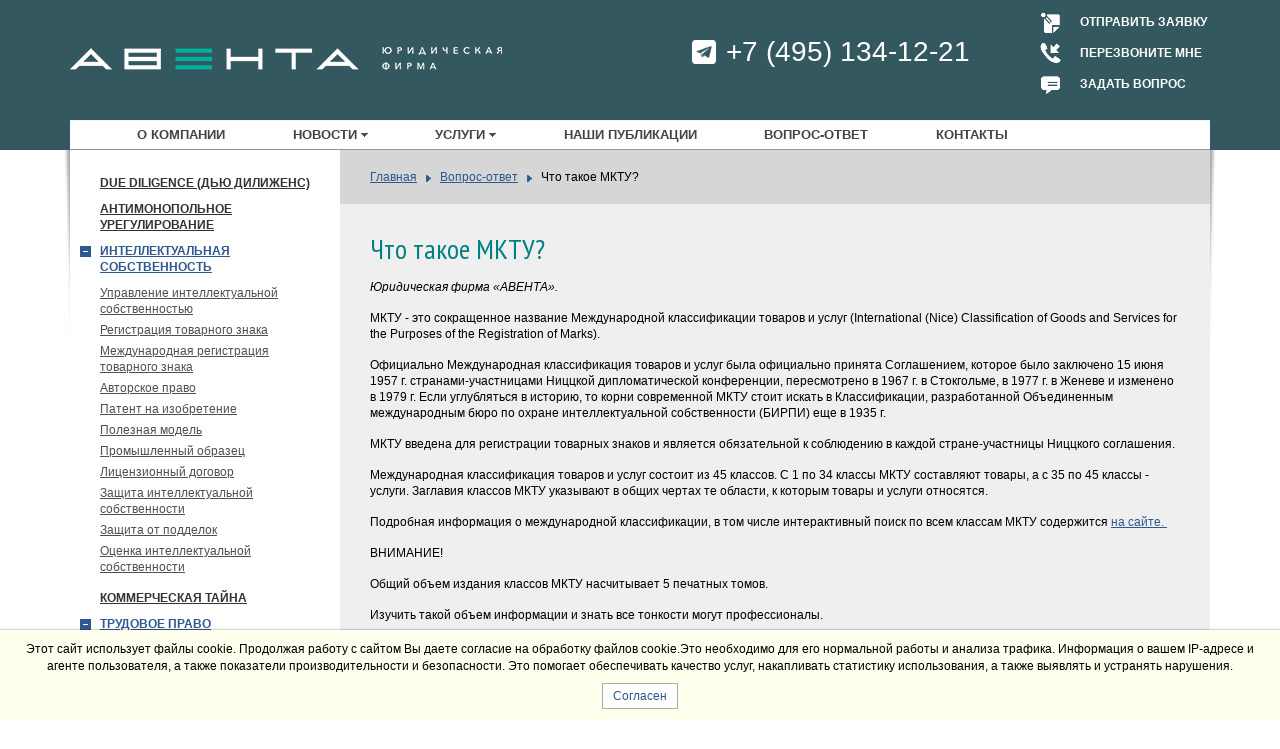

--- FILE ---
content_type: text/html; charset=utf-8
request_url: https://www.aventa.ru/q-n-a/2159-chto-takoe-mktu
body_size: 7482
content:

<!DOCTYPE HTML PUBLIC "-//W3C//DTD HTML 4.01//EN" "https://www.w3.org/TR/html4/strict.dtd">
<html xmlns="https://www.w3.org/1999/xhtml">
<!DOCTYPE html>
<html xmlns="https://www.w3.org/1999/xhtml" xml:lang="ru-ru" lang="ru-ru" dir="ltr" >
<head>
<!-- Google Tag Manager -->
<script>(function(w,d,s,l,i){w[l]=w[l]||[];w[l].push({'gtm.start':
new Date().getTime(),event:'gtm.js'});var f=d.getElementsByTagName(s)[0],
j=d.createElement(s),dl=l!='dataLayer'?'&l='+l:'';j.async=true;j.src=
'https://www.googletagmanager.com/gtm.js?id='+i+dl;f.parentNode.insertBefore(j,f);
})(window,document,'script','dataLayer','GTM-N2LK34');</script>
<!-- End Google Tag Manager -->

<meta http-equiv="Content-Security-Policy" content="upgrade-insecure-requests">
<meta property="og:url" content="https://www.aventa.ru">


		<base href="https://www.aventa.ru/q-n-a/2159-chto-takoe-mktu" />
	<meta http-equiv="content-type" content="text/html; charset=utf-8" />
	<meta name="author" content="Интеллектуальная собственность | июнь 2014" />
	<meta name="robots" content="max-snippet:-1, max-image-preview:large, max-video-preview:-1" />
	<meta name="description" content="Международной классификации товаров и услуг, заглавия классов МКТУ |  |  Юридическая фирма «Авента» — оказание юридических услуг и консультаций" />
	<meta name="generator" content="Joomla! - Open Source Content Management" />
	<title>Что такое МКТУ? Международная классификация товаров и услуг</title>
	<link href="/templates/aventa/favicon.ico" rel="shortcut icon" type="image/vnd.microsoft.icon" />
	<link href="/plugins/system/jce/css/content.css?aa754b1f19c7df490be4b958cf085e7c" rel="stylesheet" type="text/css" />
	<meta property="og:type" content="website" />
	<meta property="og:title" content="Что такое МКТУ? Международная классификация товаров и услуг" />
	<meta property="og:description" content="Международной классификации товаров и услуг, заглавия классов МКТУ |  |  Юридическая фирма «Авента» — оказание юридических услуг и консультаций" />
	<meta property="vk:image" content="/images/Logo_main.png" />
	<meta property="og:image" content="/images/Logo_main.png" />
	<!-- Start: Структурные данные гугла -->
            
<script type="application/ld+json">
{
    "@context": "https://schema.org",
    "@type": "BreadcrumbList",
    "itemListElement": [
        {
            "@type": "ListItem",
            "position": 1,
            "name": "Вопрос-ответ",
            "item": "https://www.aventa.ru/q-n-a"
        },
        {
            "@type": "ListItem",
            "position": 2,
            "name": "Что такое МКТУ?",
            "item": "https://www.aventa.ru/q-n-a/2159-chto-takoe-mktu"
        }
    ]
}
</script>
            <!-- End: Структурные данные гугла -->

		
		<meta content="initial-scale=1,user-scalable=no,maximum-scale=1,width=device-width" name="viewport">
		<link href='https://fonts.googleapis.com/css?family=PT+Sans+Narrow&subset=latin,cyrillic' rel='stylesheet' type='text/css'>
		<link rel="stylesheet" type="text/css" href="/templates/aventa/css/aventa.css?v=0.341768556609" media="all">
		<link rel="stylesheet" type="text/css" href="/templates/aventa/css/aventa_print.css" media="print">
		
		<script src="https://yandex.st/jquery/1.9.1/jquery.min.js" type="text/javascript"></script>
		<script src="/templates/aventa/js/jquery.cookie.js" type="text/javascript"></script> 
		<script src="/templates/aventa/js/aventa.js?v=0.1" type="text/javascript"></script>
		
		<script type="text/javascript" src="/templates/aventa/js/fancybox/jquery.mousewheel-3.0.6.pack.js"></script>
		<link rel="stylesheet" href="/templates/aventa/js/fancybox/jquery.fancybox.css?v=2.1.4" type="text/css" media="screen" />
		<script type="text/javascript" src="/templates/aventa/js/fancybox/jquery.fancybox.pack.js?v=2.1.4"></script>
		<link rel="stylesheet" type="text/css" href="/templates/aventa/js/fancybox/jquery.fancybox-thumbs.css">
		<script type='text/javascript' src="/templates/aventa/js/fancybox/jquery.fancybox-thumbs.js"></script>

		<script type="text/javascript">
		$(document).ready(function() {
						
				$('.open_feedback').fancybox({
						padding   : 5,
						autoSize  : false,
						autoResize  : false,
						width     : 646,
						height    : 680, //740
						maxWidth    : 646,
						maxHeight    : 680,
						fitToView    : false,
						scrolling : 'no',
						preload   : false
				}); 
				 
				$('.open_question').fancybox({
						padding   : 5,
						autoSize  : false,
						autoResize  : false,
						width     : 646,
						height    : 680, //740
						maxWidth    : 646,
						maxHeight    : 680,
						fitToView    : false,
						scrolling : 'no',
						preload   : false
				}); 
									
				$('.open_callback').fancybox({
						padding   : 5,
						autoSize  : false,
						autoResize  : false,
						width     : 646,
						height    : 488, //540
						maxWidth    : 646,
						maxHeight    : 488,
						fitToView    : false,
						scrolling : 'no',
						preload   : false
				}); 
									
				$('.open_subscribe').fancybox({
						padding   : 5,
						autoSize  : false,
						autoResize  : false,
						width     : 646,
						height    : 282, //350
						maxWidth    : 646,
						maxHeight    : 282,
						fitToView    : false,
						scrolling : 'no',
						preload   : false
				});
				
				/*$('a.fancybox_close').click(function(){
						$.fancybox.close(true);
						return false;
				});*/
				
				$(".fancybox-thumb, .openimg, .fancybox").fancybox({
						loop          :  false,
						prevEffect    : 'none',
						nextEffect    : 'none',
						scrolling     : 'no',
						helpers    : {
								title    : {
										type: 'outside'
								},
								thumbs    : {
										width    : 50,
										height    : 50
								}
						}
				});  
					 
		});
		</script>

<link rel="apple-touch-icon" sizes="180x180" href="/apple-touch-icon.png">
<link rel="icon" type="image/png" sizes="32x32" href="/favicon-32x32.png">
<link rel="icon" type="image/png" sizes="16x16" href="/favicon-16x16.png">
<link rel="manifest" href="/site.webmanifest">
<link rel="mask-icon" href="/safari-pinned-tab.svg" color="#5bbad5">
<meta name="msapplication-TileColor" content="#da532c">
<meta name="theme-color" content="#ffffff">
	<link href="https://www.aventa.ru/q-n-a/2159-chto-takoe-mktu" rel="canonical" />

	

	
</head>

<body>

<!-- Google Tag Manager (noscript) -->
<noscript><iframe src="https://www.googletagmanager.com/ns.html?id=GTM-N2LK34"
height="0" width="0" style="display:none;visibility:hidden"></iframe></noscript>
<!-- End Google Tag Manager (noscript) -->


	<div id="header"><div class="body_center"><div class="main_slider_left_cap"></div><div class="main_slider_right_cap"></div>
	
		<div id="header_logo">
			<a href="/">				<img src="/templates/aventa/images/Logo_horizontal_in.png" alt="Aventa" class="desktop" />
				<img src="/templates/aventa/images/Logo_main_in.png" alt="Aventa" class="mobile" />
			</a>		</div>
		<div id="header_logo_print"><img src="/templates/aventa/images/Logo_horizontal_in.png" alt="" /></div>
		
		
		<div id="header_menu">
			
<ul class="menu">
<li id="item-120"><a href="/about" >О компании</a></li><li class="sep"></li><li id="item-251" class="deeper parent"><a href="/news" >Новости</a><ul><li id="item-187"><a href="/news/news-company" >Новости компании</a></li><li class="sep"></li><li id="item-206"><a href="/news/archive-company" >Архив новостей компании</a></li><li class="sep"></li><li id="item-188"><a href="/news/news-law" >Новости права</a></li><li class="sep"></li><li id="item-216"><a href="/news/archive-law" >Архив новостей права</a></li></ul></li><li class="sep"></li><li id="item-288" class="deeper parent"><a href="/services" >Услуги</a><ul><li id="item-289">

<a href="#services" >Услуги (подменю)</a></li></ul></li><li class="sep"></li><li id="item-175"><a href="/publications" >Наши публикации</a></li><li class="sep"></li><li id="item-248" class="current active"><a href="/q-n-a" >Вопрос-ответ</a></li><li class="sep"></li><li id="item-127"><a href="/contacts.html" >Контакты</a></li></ul>
		<div class="clear"></div></div>
		
		<div id="header_social">
				<!--<a href="https://www.linkedin.com/company/3505242?trk=prof-exp-company-name" target="_blank"><img src="/templates/aventa/images/soc_linkedin.png" /></a>-->
		</div>
		
		<div id="header_feedback"> 
						<div class="feedback_item"><span id="header_feedback_claim"><a class="href_dashed open_feedback fancybox.iframe" href="/feedback/">Отправить заявку</a></span></div>
						<div class="feedback_item"><span id="header_feedback_call"><a class="href_dashed open_callback fancybox.iframe" href="/callback/">Перезвоните мне</a></span></div>
						<div class="feedback_item"><span id="header_feedback_online"><a class="href_dashed open_question fancybox.iframe"  href="/question/?src=1">Задать вопрос</a></span></div>
		</div>

		<div id="header_contacts_main"><span class="ya-phone"><!--<a href="tel:+74951341221"><span class="phone phone1">+7 495 134-12-21</span></a><br />--><a href="https://t.me/aventa_ru" target="_blank"><span class="phone phone2">+7 495 134-12-21</span></a></span></div>
	
		</div>
		</div>
		
		<div class="clear"></div>

		
	
	<div class="body_center" id="full_height">
	
		<div class="mobile-menu">
				<div class="hamburger">
						<span></span>
						<span></span>
						<span></span>
				</div>
				<p>Услуги</p>
		</div>
		<div id="sidebar_left">
				
				<div id="sidebar_menu">
												
<ul class="menu">
<li id="item-242"><a href="/due-diligence" >Due Diligence (Дью Дилиженс)</a></li><li class="sep"></li><li id="item-240"><a href="/antitrust-settlement" >Антимонопольное урегулирование</a></li><li class="sep"></li><li id="item-279" class="deeper parent"><a href="/intellectual-property" >Интеллектуальная собственность</a><ul><li id="item-321"><a href="/intellectual-property/intellectual-property" >Управление интеллектуальной собственностью</a></li><li class="sep"></li><li id="item-269"><a href="/intellectual-property/trademark-registration" >Регистрация товарного знака</a></li><li class="sep"></li><li id="item-281"><a href="/intellectual-property/international-trademark-registration" >Международная регистрация товарного знака</a></li><li class="sep"></li><li id="item-275"><a href="/intellectual-property/copyright" >Авторское право</a></li><li class="sep"></li><li id="item-265"><a href="/intellectual-property/patent-for-invention" >Патент на изобретение</a></li><li class="sep"></li><li id="item-267"><a href="/intellectual-property/utility-model" >Полезная модель</a></li><li class="sep"></li><li id="item-268"><a href="/intellectual-property/industrial-design" >Промышленный образец</a></li><li class="sep"></li><li id="item-308"><a href="/intellectual-property/litsenzionnyj-dogovor" >Лицензионный договор</a></li><li class="sep"></li><li id="item-276"><a href="/intellectual-property/intellectual-property-protection" >Защита интеллектуальной собственности</a></li><li class="sep"></li><li id="item-278"><a href="/intellectual-property/fakes-protection" >Защита от подделок</a></li><li class="sep"></li><li id="item-271"><a href="/intellectual-property/assessment-of-intellectual-property" >Оценка интеллектуальной собственности</a></li></ul></li><li class="sep"></li><li id="item-236"><a href="/kommercheskaya-tajna" >Коммерческая тайна</a></li><li class="sep"></li><li id="item-355" class="deeper parent"><a href="/trudovoe-pravo" >Трудовое право</a><ul><li id="item-247"><a href="/trudovoe-pravo/labor-law" >Консультации по трудовому праву</a></li><li class="sep"></li><li id="item-354"><a href="/trudovoe-pravo/kadrovyj-audit" >Кадровый аудит</a></li></ul></li><li class="sep"></li><li id="item-301" class="deeper parent"><a href="/kommercheskie-spory" >Разрешение споров</a><ul><li id="item-237"><a href="/kommercheskie-spory/commercial-litigation" >Представительство в Арбитражном суде</a></li><li class="sep"></li><li id="item-304"><a href="/kommercheskie-spory/vzyskanie-ubytkov-s-direktora" >Взыскание убытков с директора</a></li><li class="sep"></li><li id="item-318"><a href="/kommercheskie-spory/the-dispute-over-real-estate-and-renting" >Спор по недвижимости и аренде</a></li><li class="sep"></li><li id="item-319"><a href="/kommercheskie-spory/disputes-under-the-supply-agreement" >Споры, вытекающие из договоров поставки</a></li></ul></li><li class="sep"></li><li id="item-315"><a href="/real-estate-transactions-support" >Сделки с недвижимостью</a></li><li class="sep"></li><li id="item-239"><a href="/mergers-and-acquisitions" >Слияние и поглощение (М&amp;A)</a></li><li class="sep"></li><li id="item-313" class="deeper parent"><a href="/legal-services" >Юридическое обслуживание</a><ul><li id="item-314"><a href="/legal-services/legal-subscription-services" > Абонентское юридическое обслуживание</a></li><li id="item-316"><a href="/legal-services/maintenance-of-projects" >Сопровождение проектов</a></li></ul></li><li id="item-323"><a href="/bukhgalterskoe-obsluzhivanie" >Бухгалтерское обслуживание</a></li></ul>
				</div>
				
				<div id="sidebar_banners">
						
				</div>
				
		</div>
		
		<div id="content" class="content_full"><div id="content_wrap"><div class="content_left_cap"></div><div class="content_right_cap"></div>
				
				
<div id="breadcrumbs">
<a href="/" class="pathway">Главная</a><span class="breadcrumps_sep"> </span><a href="/q-n-a" class="pathway">Вопрос-ответ</a><span class="breadcrumps_sep"> </span><span>Что такое МКТУ?</span></div>
  
  
					
				


<div class="page">
	
			<h1>
															Что такое МКТУ?									</h1>
				    



	    
    
		
						    <div><p><em>Юридическая фирма «АВЕНТА».</em></p>
<p>МКТУ - это сокращенное название Международной классификации товаров и услуг (International (Nice) Classification of Goods and Services for the Purposes of the Registration of Marks).</p>
<p>Официально Международная классификация товаров и услуг была официально принята Соглашением, которое было заключено 15 июня 1957 г. странами-участницами Ниццкой дипломатической конференции, пересмотрено в 1967 г. в Стокгольме, в 1977 г. в Женеве и изменено в 1979 г. Если углубляться в историю, то корни современной МКТУ стоит искать в Классификации, разработанной Объединенным международным бюро по охране интеллектуальной собственности (БИРПИ) еще в 1935 г.</p>
<p>МКТУ введена для регистрации товарных знаков и является обязательной к соблюдению в каждой стране-участницы Ниццкого соглашения.</p>
<p>Международная классификация товаров и услуг состоит из 45 классов. С 1 по 34 классы МКТУ составляют товары, а с 35 по 45 классы - услуги. Заглавия классов МКТУ указывают в общих чертах те области, к которым товары и услуги относятся.&nbsp;</p>
<p>Подробная информация о международной классификации, в том числе интерактивный поиск по всем классам МКТУ содержится <a href="https://www.mktu.info/" rel="nofollow">на сайте.&nbsp;</a></p>
<p>ВНИМАНИЕ!</p>
<p>Общий объем издания классов МКТУ насчитывает 5 печатных томов.</p>
<p>Изучить такой объем информации и знать все тонкости могут профессионалы.</p>
<p>Ошибка в выборе МКТУ может привести к отсутствию защиты товарного знака в нужной области деятельности!</p>
<p>Доверяйте профессионалам!</p>
<p>Уже много лет юридическая фирма «АВЕНТА» успешно занимается <a href="/intellectual-property/trademark-registration" target="_blank">регистрацией товарных знаков</a>, включая <a href="/intellectual-property/international-trademark-registration" target="_blank">международную регистрацию</a> и защищает интересы своих клиентов <a href="/intellectual-property/intellectual-property-protection" target="_blank">в спорах по интеллектуальной собственности</a>.&nbsp;</p>
<p><em>Юридическая фирма «АВЕНТА». Июнь, 2014</em></p>
<div class="services_footer">
<div class="services_order">
<h2>Заказать услугу</h2>
<div id="insert_feedback">INSERT_FEEDBACK</div>
</div>
<div class="services_order_bg">&nbsp;</div>
</div></div>
	
								 </div>
    
    <div class="clear"></div>
    
        <div id="content_syslinks">
        <span class="content_syslinks_call"><a class="href_dashed open_callback fancybox.iframe" href="/callback/">Перезвоните мне</a></span>
        <span class="content_syslinks_sep">|</span>
        <span class="content_syslinks_consult"><a class="href_dashed open_question fancybox.iframe"  href="/question/">Задать вопрос</a></span>
        <span class="content_syslinks_sep">|</span>
        <span class="content_syslinks_mail"><a class="href_dashed open_feedback fancybox.iframe" href="/feedback/">Отправить заявку</a></span>
    </div>
 
    <div id="content_socbuttons">

        <div id="fb-root"></div>
        <script>(function(d, s, id) {
          var js, fjs = d.getElementsByTagName(s)[0];
          if (d.getElementById(id)) {return;}
          js = d.createElement(s); js.id = id;
          js.src = "//connect.facebook.net/ru_RU/all.js#xfbml=1&appId=109322122506229";
          fjs.parentNode.insertBefore(js, fjs);
        }(document, 'script', 'facebook-jssdk'));</script>
        <div class="fb-like" data-send="false" data-layout="button_count" data-width="250" data-show-faces="false" data-action="recommend" data-font="tahoma"></div>

        <!--<script type='text/javascript'>
            var addthis_config =
            {ui_hover_direction:0,
             ui_language:'ru'}
        </script>
        <div class="addthis_toolbox addthis_default_style">
            <a rel="nofollow" class="addthis_button_tweet"></a>
                    </div>-->
        <!--<script type="text/javascript" src="https://s7.addthis.com/js/250/addthis_widget.js#pubid=ra-4e5e653565a72d64"></script>-->

        <!-- Put this div tag to the place, where the Like block will be 
        <div id="vk_like" style="clear:none !important;"></div>
        <script type="text/javascript">
        VK.Widgets.Like("vk_like", {type: "button", height: 18});
        </script>-->

        <div class="clear"></div>
    
    </div> 

		
		</div></div>
		
				
	<div class="clear"></div></div>


<div id="footer"><div id="content_footer"></div>
	<div class="body_center"> 
		<div class="mobile-footer-menu">
				
<ul class="menu">
<li id="item-329"><a href="/o-kompanii" >О компании </a></li><li class="sep"></li><li id="item-330"><a href="/novosti-kompanii" >Новости компании</a></li><li class="sep"></li><li id="item-345"><a href="/novosti-prava" >Новости права</a></li><li class="sep"></li><li id="item-331"><a href="/nashi-publikatsii" >Наши публикации</a></li><li class="sep"></li><li id="item-332"><a href="/vopros-otvet" >Вопрос ответ</a></li><li class="sep"></li><li id="item-333"><a href="/kontakty" >Контакты</a></li></ul>
		</div>
		<div id="footer_logo"><a href="/"><img src="/templates/aventa/images/Logo_main_in.png" alt="" /></a></div>
		
		<div id="footer_copy">&copy; 1993&mdash;2026 Юридическая фирма «АВЕНТА» – <a href="/">юридические услуги</a> и консультации, судебная защита, корпоративное право, оценка, патентные услуги – все права защищены.<br /><a href="/privacy-policy" target="_blank">Политика конфиденциальности</a> | <a href="/soglasie" target="_blank">Согласие на обработку персональных данных</a>.</div>
		
				<div id="footer_site_about"><a href="/about-site/">О сайте</a>&nbsp;&nbsp;&nbsp;<a href="/partners/">Партнеры</a></div>
	
				

		
		
		<div id="footer_contacts">
				<div id="footer_contacts_phone"><!--<a href="tel:+74951341221"><span class="ya-phone">+7 495 134-12-21</span></a>--></div>
				<div id="footer_contacts_mail"><a href="mailto:aventa@aventa.ru">aventa@aventa.ru</a><br /><a href="https://www.aventa.ru/component/osmap?view=html&id=4">Карта сайта</a></div>
		</div>
		
		<div id="footer_social"><!--<noindex>
				<!--<a href="https://www.facebook.com/Aventa.ru" target="_blank"><img src="/templates/aventa/images/soc_facebook.png" /></a>
				<a href="https://twitter.com/Aventa_ru" target="_blank"><img src="/templates/aventa/images/soc_twitter.png" /></a>
				<a href="https://www.linkedin.com/company/3505242?trk=prof-exp-company-name" target="_blank"><img src="/templates/aventa/images/soc_linkedin.png" /></a>
				<a href="https://vk.com/aventa_ru" target="_blank"><img src="/templates/aventa/images/soc_vk.png" /></a>
				<a href="https://www.youtube.com/user/AVENTAru" target="_blank"><img src="/templates/aventa/images/soc_youtube.png" /></a> 
			</noindex>--></div>
					 
	</div>
</div>

				<div id="cookie-agreement" class="cookie-agreement">
						<div class="cookie-agreement-message">Этот сайт использует файлы cookie. Продолжая работу с сайтом Вы даете
								согласие на обработку файлов cookie.Это необходимо для его нормальной работы и анализа трафика. Информация о
								вашем IP-адресе и агенте пользователя, а также показатели производительности и безопасности. Это помогает
								обеспечивать качество услуг, накапливать статистику использования, а также выявлять и устранять нарушения.
						</div>
						<div id="btn-cookie-agreement-accept" class="cookie-agreement-accept">Согласен</div>
				</div>
				<script>
						document.getElementById('btn-cookie-agreement-accept').addEventListener('click', function () {
								document.getElementById('cookie-agreement').style.display = 'none';
								document.cookie = 'cookie_agreement=1; expires=Fri, 19 Jun 2120 20:47:11 UTC; path=/';
						});
				</script>
				
 
 
 	

<script src="/templates/aventa/js/jquery.mask.min.js"></script>
<script>
		$(function(){
				$('.phone').mask('+7 (000) 000-00-00');

				var pattern = /^[a-z0-9._-]+@[a-z0-9-]+\.[a-z]{2,6}$/i;
		var email = $('.email');
	
		$('form').submit(function(){
			if(email.val() != ''){
				if(email.val().search(pattern) == 0){
					$(this).parent().find('.error').text('');
				} else {
					$(this).parent().find('.error').text('Введите корректный E-mail!');
										return false;
				}
			}
				
		});
		})
</script>

</body>
</html>


--- FILE ---
content_type: text/css
request_url: https://www.aventa.ru/templates/aventa/css/aventa.css?v=0.341768556609
body_size: 9307
content:
* {
		margin: 0;
		padding: 0;
}

jdiv.label_39 {
		z-index: 999998;
}

.cookie-agreement {
		position: fixed;
		left: 0;
		right: 0;
		bottom: 0;
		background-color: #ffffed;
		padding: 11px 10px 10px 10px;
		z-index: 999999;
		box-shadow: 0 0 2px rgba(0, 0, 0, 0.5);
		text-align: center;
}

.cookie-agreement-accept {
		color: #305890;
		font-size: 12px;
		cursor: pointer;
		display: inline-block;
		margin: 8px 0 1px 0;
		background-color: #fff;
		padding: 5px 10px;
		border: solid 1px #aaa;
}

.cookie-agreement-message {
		font-size: 12px;
		display: block;
		margin: 0 auto;
		line-height: 17px;
}

html {
		height:100%; /* fix height to 100% for IE */
		max-height:100%; /* fix height for other browsers */
		padding:0; /*remove padding */
		margin:0; /* remove margins */
		border:0; /* remove borders */
		background:#fff; /*color background - only works in IE */
		/* hide overflow:hidden from IE5/Mac */
		/* \*/
		/*overflow:hidden; /*get rid of scroll bars in IE */
		/* */
}

img {
		border: 0;
}

body {
	 font-family:arial;
	 font-size:12px;
	 min-width:1200px;
}

div, ul, li, p, h1, h2, h3, a { 
		position: relative;
}

a {
	 color:inherit;
}

a:hover, a:visited:hover {
		text-decoration: none;
	 /*opacity:0.75*/
}

a:visited {
	 color:inherit;
}

.href_dashed {
	 border-bottom:1px dotted #305890;
	 text-decoration:none;
}

.href_dashed:hover {
	 text-decoration:none;
	 border-bottom:none;
}

h1 { 
		font-family: 'PT Sans Narrow', arial;
		font-size:28px;
		color:#008080;
		position:relative;
		font-style:normal;
		font-weight:normal;
		text-align:left;
		margin:30px 0 15px 0;
		line-height:30px !important;
}

.blog-featured h1 {
		color:#000;
}

.leading-0 h1 {
		margin-top:0 !important;
}

h1 span { 
		display:block;
		color:#555;
}

h2 {
		font-family: 'PT Sans Narrow', arial;
		font-size:22px;
		color:#222;
		position:relative;
		font-style:normal;
		font-weight:normal;
		text-align:left;
		margin:0 0 15px 0;
}

h1 + h1 {
		font-family: 'PT Sans Narrow', arial;
		font-size:22px;
		color:#222;
		position:relative;
		font-style:normal;
		font-weight:normal;
		text-align:left;
		margin:0 0 15px 0;
} 

h1 + h2 {
		margin-top: -15px !important; /* Смещаем заголовок 2 вверх */
} 

h3 {
	font-family: 'PT Sans Narrow', arial;
		position:relative;
		font-size:16px;
		font-style:normal;
		font-weight:bold;
		text-align:left;
		color: #000;
		margin:14px 0 10px 0;
}

h4 {
		position:relative;
		font-size:14px;
		font-style:normal;
		font-weight:bold;
		text-align:left;
		color:#333;
		margin:0 0 10px 0;
}

h6 {
		position:relative;
		font-size:14px;
		font-style:normal;
		font-weight:bold;
		text-align:left;
		color:#000;
		margin:0 0 10px 0;
}

#content h1, #content h2, #content p {
	 line-height:140%;
}

p {
	 margin:0 0 15px 0;
}

table, th, td {
		border-collapse:collapse;
		padding:0;
		margin:0;
}

th {
		font-weight:normal;
}

.clear {
	 clear:both;
}

ul {

}

hr {
		border:none;
		border-top:1px solid #969696;
		padding:0;
		margin:15px 0 15px 0;
		height:1px;
}

form {
		margin:0;
		padding:0;
}

input {
		font-family:arial;
		font-size:12px;
		/*padding:3px;*/
}

input[type='submit'] {
		padding:0 7px;
		font-family:arial;
}

textarea {
		padding:5px;  
}

select {

}

option {
		padding:0 0 0 3px;
}

table td {
		vertical-align:top;
}

.hidden {
		display:none;
}

.nomargin {
		margin:0 !important;
}
.nopadding {
		padding:0 !important;
}

#preload_images {
		display:none;
}

.corner {
		border-radius: 5px;
}

.corner_top {
		border-top-left-radius: 5px; 
		border-top-right-radius: 5px;
}

.corner_bottom {
		border-bottom-left-radius: 5px; 
		border-bottom-right-radius: 5px;
}

.align_left {
		text-align:left !important;
}
.align_center {
		text-align:center !important;
}
.align_right {
		text-align:right !important;
}

.body_center {
		margin:0 auto;
		width:1140px;
		text-align:left;
}

.narrow {
		font-family: 'PT Sans Narrow', arial;
}

/*------------------------ Пейджер ------------------------*/

.pager {
		border:1px solid red;
}


/*------------------------ Слайдер ------------------------*/

#slides {
		position:absolute;
		top:15px;
		left:4px;
		z-index:100;
}

#slider .slides_container {
		width:1140px;
		overflow:hidden;
		position:relative;
		display:none;
}

#slider .slides_container div.slides_item {
		width:1140px;
		height:275px;
		display:block;
}

#slider .slides_container a img {
		display:block;
}

#slider .next,#slides .prev {
		position:absolute;
		top:107px;
		left:-39px;
		width:24px;
		height:43px;
		display:block;
		z-index:101;
}

#slider .next {
		left:585px;
}


#slider .pagination {
		position:absolute;
		bottom:25px;
		left:40px;
		height:17px;
		background:none !important;
		z-index:1000;
}

#slider .pagination li {
		float:left;
		margin:0 10px 0 0;
		list-style:none;
}

#slider .pagination li a {
		display:block !important;
		width:11px;
		height:0;
		background:url(/templates/aventa/images/slider_bullets.png) no-repeat -11px 0;
		padding-top:11px;
		overflow:hidden;
}

#slider .pagination li.current a {
		background-position:0 0;
}

/*------------------------ Листалка страниц --------------------------*/

.pagination {
		background: #d6d6d6;
		padding:5px 30px;
		margin:0 -30px;
}

#pagination {
		color:#555;
		font-weight:bold;
		/*border:1px solid red;*/
}

.pagination_pages {
		float:left;
}

.pagination_pages span, .pagination_pages input {
		display:block;
		float:left;
		margin-top:3px;
}

.pagination_pages input {
		display:block;
		float:left;
		width:25px !important;
		height:18px;
		text-align:center;
		background: #efefef;
		border:1px solid #c3c3c3;
		border-radius:3px;
		font-weight:bold;
		color:#555;
		margin:0 5px;
}

.pagination_nav {
		float:left;
		width:49px;
		height:18px;
		background: #efefef;
		border:1px solid #c3c3c3;
		border-radius:3px;
		margin:0 0 0 5px;
}

.pagination_nav a {
		text-decoration: none;
		font-weight:bold;
}

.pagination_nav .pagenav a {
		display:block;
		background: transparent no-repeat center 0;
		width:20px;
		height:12px;
}

.pagination_nav .pagenav_prev, .pagination_nav .pagenav_prev_act {
		position:absolute;
		top:3px;
		left:2px;
}
.pagination_nav .pagenav_prev {
		background-image: url(/templates/aventa/images/pagenav_prev.png) !important;
}
.pagination_nav .pagenav_prev_act {
		background-image: url(/templates/aventa/images/pagenav_prev_act.png) !important;
}

.pagination_nav .pagenav_next, .pagination_nav .pagenav_next_act {
		position:absolute;
		top:3px;
		right:2px;
}
.pagination_nav .pagenav_next {
		background-image: url(/templates/aventa/images/pagenav_next.png) !important;
}
.pagination_nav .pagenav_next_act {
		background-image: url(/templates/aventa/images/pagenav_next_act.png) !important;
}

.pagination_nav .pagenav_sep {
		position:absolute;
		top:1px;
		left:24px;
		display:block;
		border-left:1px solid #bcbcbc;
		width:1px;
		height:16px;
}



/*------------------------ Формы обратной связи --------------------------*/

#feedback_form_header {
		background:url(/templates/aventa/images/feedback_header_bg.png) repeat-x 0 0;
		height:61px;
		width:600px;
}

#feedback_form_logo {
		position:absolute;
		top:16px;
		right:20px;
		width:144px;
		height:33px;
		background:url(/templates/aventa/images/feedback_logo.png) no-repeat 0 0;
}

#feedback_form_title {
		font-size:30px;
		font-family: 'PT Sans Narrow', arial;
		color:#fff;
		padding:14px 0 0 20px;
}

#feedback_form_content {
		max-width:606px;
		padding: 20px 20px 0 !important;
		background:  no-repeat right -1px;
}

.feedback_form_bg_claim {
		background-image:url(/templates/aventa/images/feedback_claim_bg.png) !important;
}
.feedback_form_bg_subscribe {
		background-image:url(/templates/aventa/images/feedback_subscribe_bg.png) !important;
}
.feedback_form_bg_callback {
		background-image:url(/templates/aventa/images/feedback_callback_bg.png) !important;
}

#feedback_form table {
	 width:100%;
}

#feedback_form input[type=text], #feedback_form input.text {
	 width:412px;
	 padding:3px 7px;
	 background: #f0f0f0;
	 border:1px solid #c3c3c3;
	 border-radius:5px;
}

#feedback_form textarea {
	 width:414px;
	 height:80px;
	 padding:3px 7px;
	 background: #f0f0f0;
	 border:1px solid #c3c3c3;
	 border-radius:5px;
}

#feedback_form input[type=submit], #feedback_form input.submit {
	 margin:15px 0 0 0;
	 padding:5px 10px;
	 background: #008080;
	 border:1px solid #0a6767;
	 border-radius:5px;
	 text-transform: uppercase;
	 color:#fff;
	 font-weight:bold;
}

#feedback_form .form_row {
	 display:block;
	 width:100%;
	 margin:0 0 15px 0;
}

#feedback_form .form_row_phone, #feedback_form .form_row_email {
	 display:block;
	 float:left;
}

#feedback_form .form_row_phone {
	 width:195px;
}

#feedback_form .form_row_phone input {
	 width:159px !important;
}

#feedback_form .form_row_email {
	 width:233px;
}

#feedback_form .form_row_email input {
	 width:219px !important;
}

#feedback_form span {
	 display:block;
	 font-size:11px;
	 color:#666;
}

#feedback_form label {
	 display:block;
	 font-weight:bold;
	 margin:0 0 5px 0;
}

#feedback_form label.error_msg, #feedback_form span.error_msg {
		color:#d33e10 !important;
		cursor:help;
}
#feedback_form input.error_msg, #feedback_form textarea.error_msg {
		border:1px solid #d33e10 !important;
}

#feedback_form_content #ok_msg {
	 font-size:14px;
	 line-height:150%;
	 margin:20px 0 150px 0 !important;
}

#feedback_form table, #feedback_form tr, #feedback_form td {
		padding:0;
		margin:0;
		vertical-align: top;
}

#feedback_form .req {
		color:red;
		margin:0 0 0 5px;
		font-size:12px;
}

.feedback_req_info {
		float:left;
		margin:21px 0 0 50px;
		font-style:italic;
}

.feedback_req_info .req {
		display:inline !important;
}

.feedback_submit {
		float:left;
}

#captcha-wrap .captcha-box {
		height:50px;
}
 
#captcha-wrap .text-box, #captcha-wrap .captcha-action{
		float:left;
} 

#captcha-wrap .captcha-action{
		margin:19px 0 0 8px;
		cursor:pointer;
} 

#captcha-wrap .text-box{
		margin: 0 0 20px 0;
}  

#captcha-wrap .text-box input {
		width:170px !important;
} 
 
#captcha-wrap  img#captcha-refresh{
		margin-top:0;
		cursor:pointer;
}

/*------------------------ Основные стили --------------------------*/


#header {
/*    background:url(/templates/aventa/images/header_bg.png) #025f52 repeat-x 0 0;*/
/*    background: #0d6275; */
		background: #33585f;
}

#header .body_center {
		height:150px;
		padding-right:0px;

}

#header_logo {
		position:absolute;
/*    top:30px;*/
		top: 47px;
		left:0;
}

#header_logo_print {
		position:absolute;
		top:30px;
		left:0;
		display:none;
}

#header_lang {
		position:absolute;
		top:0;
		right:240px;
		z-index:1000;
}

#header_lang ul {
		list-style:none;
}

#header_lang li {
		float:left;
		padding:10px 5px 5px 5px;
		color:#fff;
		font-weight:bold;
}

#header_lang li.curr {
		background: #969696;
		font-weight:bold;
}

#header_lang li.curr a {
		text-decoration:none;
		cursor:default;
}

#header_top a:hover {
		color:#fff;
		opacity:1 !important;
}

#header_top li a {
		display:block;
}

#header_contacts_main {
		margin:36px 240px 0 0;
		float:right;
		font-size:28px;
		color:#fff;
}

#header_social {
		position:absolute;
		top:9px;
		right:326px;
		-webkit-filter: grayscale(100%);
		-moz-filter: grayscale(100%);
		-ms-filter: grayscale(100%);
		-o-filter: grayscale(100%);
		filter: grayscale(100%);
		filter: gray; /* IE 6-9 */
}

#header_social img {
		height:18px;
		margin-left:4px;
}

#header_feedback {
		position:absolute;
		top:8px;
		right:0;
		width:170px;
}

#header_feedback .feedback_item {
		margin:0 0 3px 0;
		font-weight:bold;
}

#header_feedback .feedback_item span {
		display:block;
}

#header_feedback .feedback_item a {    
		display:block;
		color:#fff;
		border-bottom:none;
		text-transform: uppercase;
		padding:7px 0 7px 40px;
}

#header_feedback #header_feedback_claim a {
		background:url(/templates/aventa/images/header_feedback_icons.png) no-repeat 0 4px;
}

#header_feedback #header_feedback_call a {
		background:url(/templates/aventa/images/header_feedback_icons.png) no-repeat 0 -29px;
}

#header_feedback #header_feedback_online a {
		background:url(/templates/aventa/images/header_feedback_icons.png) no-repeat 0 -61px;
}


/*--HEADER MENU--*/

#header_menu {
		position:absolute;
		bottom:0;
		left:0;
		width:100%;
		color:#444;
		margin:0 0 0 0;
		z-index: 5000 !important;
		background:#fff;
		background:url(/templates/aventa/images/header_menu_bg.png) #fff repeat-x 0 bottom;
}

#header_menu > ul {  
		list-style:none;
		float:left;
		/*margin:0 30px;*/
}

#header_menu > ul > li {
		float:left;
		height:30px;
		position:relative;
}

#header_menu > ul > li:last-child {
		margin-right:0 !important;
}

#header_menu > ul > li > a {
		display:block;
		padding-top:7px;
		font-size:13px;
		font-weight:bold;
		/*margin:0 25px;*/
		text-decoration:none;     
		text-transform: uppercase;
}

#header_menu > ul > li.sep {
		display:none;
		/*background:url(/templates/aventa/images/new/h_menu_sep.png) no-repeat 0 0;
		width:1px;
		height:30px;
		padding:0 !important;
		margin:0 !important;*/
}

#header_menu > li.curr, #header_menu > li.hover {
		color:#fff;
		/*background:url(/templates/aventa/images/menu_curr_bg.png) #969696 no-repeat center bottom;*/
		background:#969696;
}

#header_menu li#item-123 > a, #header_menu li#item-126 > a, #header_menu li#item-251 > a, #header_menu li#item-288 > a { /*Иконка выпадающего меню*/
		background:url(/templates/aventa/images/menu_dropdown_icon.png) no-repeat right 13px;
		padding-right:11px;
}

#header_menu li#item-206, #header_menu li#item-216 { 
		display:none;
}

/*---MENU LEVEL 2---*/
#header_menu > ul > li > ul {
		position: absolute;
		left:0;
		top:29px;
		padding:8px 0 10px 0;
		margin:0 !important;
		border:1px solid #969696;
		background: #fff;
		z-index: 5000 !important;
		display: none;
}
#header_menu > ul > li > ul > li {
		display: block;
		white-space: nowrap;
		margin:0 !important;
		float:none;
}
#header_menu > ul > li > ul > li:hover {
		background:none !important;
}
#header_menu > ul > li > ul > li.sep {
		display:none;
}
#header_menu > ul > li > ul > li > a {
		display: block;
		margin:0 !important;
		padding: 8px 16px 8px 0 !important;
		color: #333;
		font-weight: bold;
		text-decoration: none;
		text-transform: none !important;
		/*font-size:14px;*/
}
#header_menu > ul > li > ul > li:hover > a {
		color: #333 !important;
}
#header_menu > ul > li > ul > li a:hover {
		color: #333;
		text-decoration: underline;
}

/*---MENU LEVEL 3---*/
#header_menu > ul > li > ul > li > ul {
		padding:0 0 10px 0;
		margin:0 0 0 -10px;
		position:relative !important;
		float:none !important;
}
#header_menu > ul > li > ul > li > ul > li {
		display: inline-block;
		white-space: nowrap;
		margin:0 !important;
		padding:0 !important;
}
#header_menu > ul > li > ul > li > ul > li > a {
		display: block;
		margin:0 !important;
		padding: 0 0 0 0 !important;
		color: #666 !important;
		text-decoration: none;
		text-transform: none !important;
}


/*---Копирование меню услуг---*/

#header_menu li#item-288 > ul { 

}
#header_menu li#item-288 > ul > li > a { 
		/*text-transform: uppercase !important;*/
}

#header_menu li#item-288 > ul a { 
		color:#000 !important;
}

/*---Sub Menu "Services"---*/
#header_menu li#item-288 ul {
		width: 300px;
}

#header_menu li#item-288 ul li {
		padding: 0 30px;
		display: block !important;
		white-space: normal !important;
		position: relative !important;
}

#header_menu > ul > li#item-288 > ul > li a:hover  {
		text-decoration: none;
}

#header_menu li#item-288 ul ul {
		display: none;
		padding: 15px 0;
		margin: 0 !important;
		width: 300px;
		border:1px solid #969696;
		background: #fff;
		position: absolute !important;
		top: 0;
		left: 300px;
}

#header_menu li#item-288 ul li:hover {
		background: #E3E8E8 !important;
}

#header_menu li#item-288 ul li:hover ul {
		display: block;
}

#header_menu li#item-288 ul ul li {
		padding: 0 20px !important;
}

#header_menu li#item-288 ul ul li a {
		padding: 8px 16px 8px 0 !important;
		white-space: normal !important;
}

#header_menu li#item-288 a.parent {
		background: url(../images/menu_dropdown_icon_2.png) no-repeat 100% 50%;
}

/*#header_menu li#item-288 {
		position: static;
}

#header_menu li#item-288 ul {
		display: block;
		width: 100%;
}
#header_menu li#item-288 ul ul {
		width: auto !important;
		margin-left: 0 !important;
}
#header_menu li#item-288 ul li {
		display: inline-block !important;
		margin: 0 !important;
		width: 25%;
		white-space: normal !important;
		vertical-align: top;
}

#header_menu li#item-288 ul li a {
		margin: 0 20px !important;
}

#header_menu li#item-288 ul li li {
		display: block !important;
		margin-bottom: 5px !important;
		padding: 0 10px !important;
		width: auto;
		white-space: normal !important;
}*/

#main_slider .body_center {
		border-bottom:1px solid #999;
}

.main_slider_left_cap {
		position:absolute;
		top:150px;
		left:-9px;
		width:9px;
		height:212px;
		background:url(/templates/aventa/images/header_left_bg.png) no-repeat 0 0;
}

.main_slider_right_cap {
		position:absolute;
		top:150px;
		right:-9px;
		width:9px;
		height:212px;
		background:url(/templates/aventa/images/header_right_bg.png) no-repeat 0 0;
}

#main_banners {
		margin:30px 0 65px 0;
}

.main_banners_item {
		margin:0 0 30px 0;
}

.main_banners_item_img {
		margin:0 0 5px 0;
}

.main_banners_item_text {
		background:url(/templates/aventa/images/title_bg_1.png) #969696 repeat-y 0 0;
		padding:5px 5px 5px 20px;
		color:#fff;
}

.main_banners_item_text a {
		 text-decoration: none;
}

li.dropdown {
		margin:0 0 5px -20px;
		list-style:none;
		background:none;
		padding-left:0;
		background: none !important;
}

li.dropdown > a {
		display:block;
		background:url(/templates/aventa/images/list_close_icon.png) no-repeat 0 3px;
		padding-left:20px;
		font-weight:bold;
}

li.dropdown > a.list_dropdown_close {
		background-image:url(/templates/aventa/images/list_open_icon.png) !important;
}

li.dropdown > ul {
		margin-left:20px !important;
		/*display:none;*/
} 

li.dropdown > ul li {
		background-image: url(/templates/aventa/images/bullet_1.png) !important;
		margin-left:0px !important;
		/*display:none;*/
} 

/*-------------------------- SIDEBAR MENU -----------------------------*/

#sidebar_menu ul {
		list-style: none;
}

#sidebar_menu > ul > li {
		margin:0 0 10px 0;
		padding:0 0 0 20px;
		/*background:url(/templates/aventa/images/bullet_1.png) no-repeat 0 5px;*/
		line-height:16px;
}

#sidebar_menu ul > li > a {
		font-weight:bold;
		text-transform: uppercase;
		padding:0 0 0 0 !important;
		/*color:#305890;*/
		color:#333;
		display:block !important;
}

#sidebar_menu ul > li > a.list_dropdown_close {
		/*color:#305890;*/
} 

#sidebar_menu ul > li.deeper {
		margin:0;
		padding:0;
		background: none;
}

#sidebar_menu ul > li.deeper > a {
		display:block;
		background:url(/templates/aventa/images/list_close_icon.png) no-repeat 0 3px;
		padding-left:20px !important;
		font-weight:bold;
		text-transform: uppercase;
		text-decoration: underline;
		color:#305890;
		cursor:pointer;
}

#sidebar_menu ul > li.deeper > a.list_dropdown_close {
		color:#333;
		background-image:url(/templates/aventa/images/list_open_icon.png) !important;
}

#sidebar_menu ul > li > ul {
		margin:10px 0 15px 20px;
}

#sidebar_menu ul > li > ul > li {
		margin:0 0 5px 0;
}

#sidebar_menu ul > li > ul > li > a {
		font-weight:normal !important;
		text-transform: none !important;
		padding:0 0 0 0 !important;
		color:#505050 !important;
}

/*#sidebar_menu a.dropdown_icon {
		display:block;
		position:absolute;
		left:0;
		top:0;
		width:16px;
		height:16px;
		border:1px solid red;
}*/



/*-------------------------- FOOTER -----------------------------*/

#content_footer {
		position:absolute;
		top:-165px;
		left:0;
		background:url(/templates/aventa/images/content_footer_bg.png) no-repeat center bottom;
		width:100%;
		height:165px;
		z-index:10;
}

#footer {
		background:url(/templates/aventa/images/footer_bg.png) #bcbcbc repeat-x 0 0;
		height:130px;
		color:#505050;
}

#footer a {
		color:#305890;
}

#footer_logo {
		position: absolute;
		top:33px;
		left:0;
}

#footer_site_about {
		position: absolute;
		top:40px;
		left:270px;
}

#footer_contacts {
		position: absolute;
		top:60px;
		right:435px;
		width:280px;
}

#footer_contacts_phone {
		position: absolute;
		bottom:0px;
		left:0;
		font-size:22px;
}

#footer_contacts_mail {
		position: absolute;
		bottom:5px;
		right:0;
}

#footer_contacts_mail a {
		color:#505050;
}

#footer_copy {
		position: absolute;
		top:70px;
		left:270px;
		width:600px;
		font-size:11px;
}

#footer_social {
		position: absolute;
		top:30px;
		right:270px;
		-webkit-filter: grayscale(100%);
		-moz-filter: grayscale(100%);
		-ms-filter: grayscale(100%);
		-o-filter: grayscale(100%);
		filter: grayscale(100%);
		filter: gray; /* IE 6-9 */
}

#footer_stat {
		position: absolute;
		top:23px;
		right:0;
		-webkit-filter: grayscale(100%);
		-moz-filter: grayscale(100%);
		-ms-filter: grayscale(100%);
		-o-filter: grayscale(100%);
		filter: grayscale(100%);
		filter: gray; /* IE 6-9 */
}  


/*-------------------------- NEWS -----------------------------*/

#main_news {
		margin:40px 0 0 0;
}

#main_news_law {
		margin:30px 0 0 0;
}

.main_news_title {
		background:url(/templates/aventa/images/title_bg_1.png) #969696 repeat-y 0 0;
		margin:0 0 10px 0;
		padding:7px 0 7px 20px;
		color:#fff;
		font-weight:bold;
		text-transform: uppercase;
}

.main_news_item {
		margin:0 0 10px 0;
}

.main_news_item_date {
		margin:0 0 5px 0;
		padding:0 0 0 20px;
		font-weight:bold;
		background:url(/templates/aventa/images/title_bg_1.png) no-repeat 0 7px;
}

.main_news_item_title {
		padding:0 0 0 20px;
}

.news_all {
		margin:10px 0 0 20px;
		color:#305890;
}

.news_system_links {
		margin:15px 0 30px 0;
}

.news_subscribe {
		float:left;
		color:#305890;
		font-weight:bold;
		padding:0 0 0 20px;
		background:url(/templates/aventa/images/content_sysicons_mail.png) no-repeat 0 2px;
}

.news_rss {
		float:left;
		margin:0 0 0 51px;
}


/*-------------------------- CONTENT -----------------------------*/

#breadcrumbs {
		margin:-20px -30px 0 -30px;
		padding:20px 30px;
		background:#d6d6d6;
}

.breadcrumps_sep {
		background:url(/templates/aventa/images/breadcrumps_sep.png) no-repeat center 5px;
		padding:0 10px;
}

#content {
		float:left;
		width:600px;
		z-index:50;
}

#content.content_full {
		width:870px !important;
}

#content_wrap {
		/*position:absolute;
		top:0;
		left:0;*/
		/*display:none;*/
		background:#efefef;
		/*margin:0 260px;*/
		padding:20px 30px 120px 30px;
}

#content_wrap a {
		color:#305890;
}

#content_wrap .href_dashed {
	 border-bottom:1px dotted #305890;
}

p.content_menu {
		display:none;
}

#content_wrap ul {
		margin:0 0 15px 0;
}

#content_wrap ol {
		margin:0 0 15px 20px;
}


/*#content_wrap ol { 
	counter-reset: list1; 
} 

#content_wrap ol > li { 
	list-style-type: none !important;  
	list-style-type: decimal; 
}

#content_wrap ol > li:before {
	counter-increment: list1; 
	content: counter(list1) ". "; 
}

#content_wrap ol ol { 
	counter-reset: list2; 
	margin:10px 0 10px 20px;
} 

#content_wrap ol ol > li:before {
	counter-increment: list2;
	content: counter(list1) "." counter(list2) ". "; 
}*/


#content_wrap ol ul {
		margin:10px 0 10px 0;
}

#content_wrap ol ul > li {
		margin:0 0 0 40px;
}


#content_wrap ul li {
		list-style: none;
		padding:0 0 1px 20px;
		background:url(/templates/aventa/images/bullet_1.png) no-repeat 0 5px;
}

#content_wrap ul li ul {
		margin:10px 0 10px 0;
}

#content_wrap ul li ul li {
		padding:0 0 0 20px;
		background:url(/templates/aventa/images/bullet_2.png) no-repeat 0 5px;
} 

#content_wrap small li {
		list-style: none;
		padding:0 0 1px 20px;
		background:url(/templates/aventa/images/bullet_small.png) no-repeat 7px 5px;
} 

#content_wrap table.solid {
		border:none;
		min-width:650px;
		margin:30px -30px 40px -30px;
		/*border:1px solid red;*/
}

#content_wrap table.solid th, #content_wrap table.solid td {
		padding:10px 10px 10px 30px;
		border:none;
}

#content_wrap table.solid th{
		background: none;
		white-space: nowrap;
		vertical-align:middle;
}

#content_wrap table.solid tr:first-child th{
		background: #008080;
		color:#fff;
		white-space: nowrap;
		vertical-align:middle;
}

#content_wrap table.solid td {
		background: #d6d6d6;
		vertical-align:top;
		border-bottom:1px solid #969696;
}

#content_wrap table.solid tr:last-child td {
		border-bottom:none !important;
}

#content_wrap table.solid tr.table_list td {
		padding:10px 10px 0 10px;
		border-bottom:none;
}


#content_socbuttons {
		margin:40px 0 0 0; 
		width:100%;
		-webkit-filter: grayscale(100%);
		-moz-filter: grayscale(100%);
		-ms-filter: grayscale(100%);
		-o-filter: grayscale(100%);
		filter: grayscale(100%);
		filter: gray; /* IE 6-9 */
}

#content_socbuttons .fb-like {
		margin:0 30px 0 0;
		float:left;
}

#content_socbuttons #vk_like {
		float:left;
}

#content_socbuttons .addthis_toolbox {
		float:left;
}


#content_syslinks {
		border-top:1px solid #c3c3c3;
		margin:40px 0 0 0;
		padding-top:20px;
}

#content_syslinks a {
		color:##305890;
		font-weight:bold;
}

.content_syslinks_sep {
		padding:0 10px;
}

.content_syslinks_call {
		padding:0 0 0 20px;
		background: url(/templates/aventa/images/content_sysicons_callback.png) no-repeat 0 2px;
}

.content_syslinks_consult {
		padding:0 0 0 20px;
		background: url(/templates/aventa/images/content_sysicons_consult.png) no-repeat 0 2px;
}

.content_syslinks_mail {
		padding:0 0 0 20px;
		background: url(/templates/aventa/images/content_sysicons_mail.png) no-repeat 0 2px;
}

.content_syslinks_print {
		padding:0 0 0 20px;
		background: url(/templates/aventa/images/content_sysicons_print.png) no-repeat 0 2px;
}

.content_syslinks_edit {
		padding:0 0 0 20px;
		background: url(/templates/aventa/images/content_sysicons_edit.png) no-repeat 0 2px;
}

.article_date {
		background: url(/templates/aventa/images/date_icon.png) no-repeat 0 0;
		padding:0 0 10px 20px;
		margin:10px 0 20px 0;
		font-size:11px;
		font-style:italic;
		color:555;
		border-bottom:1px solid #969696;
}

.article_src {
		margin:10px 0 10px 0;
		font-style:italic;
}









#sidebar_left {
		float:left;
		width:230px;
		margin:25px 30px 0 10px;
		z-index:50;
}

#sidebar_right {
		float:right;
		width:230px;
		margin:25px 10px 0 0;
		z-index:50;
}

#sidebar_feedback .feedback_item {
		margin:0 0 10px 0;
		font-weight:bold;
		background:url(/templates/aventa/images/feedback_item_bg.png) repeat-x 0 0;
}

#sidebar_feedback .feedback_item span {
		padding:7px 0 7px 60px;
		display:block;
		background:no-repeat 15px 0;
}

#sidebar_feedback .feedback_item a {
		color:#fff;
		border-bottom:1px dotted #fff;
		text-transform: uppercase;
}

#sidebar_feedback #feedback_online {
		background-image:url(/templates/aventa/images/feedback_online.png);
}

#sidebar_feedback #feedback_claim {
		background-image:url(/templates/aventa/images/feedback_claim.png);
}

#sidebar_feedback #feedback_skype {
		background-image:url(/templates/aventa/images/feedback_skype.png);
}

#sidebar_feedback #feedback_call {
		background-image:url(/templates/aventa/images/feedback_call.png);
}


table.main_partners {
		color:#505050;
		font-style:italic;
}

table.main_partners td {
		padding-bottom:20px;
}

/*---------------------------------------- Gallery --------------------------------------*/

.gallery_item {
		float:left;
		width:395px;
		margin:0 20px 20px 0;
}

.gallery_item_title {
		margin:0 0 10px 0;
		font-size:20px;
		/*font-weight:bold; */
		color:#555 !important;
		font-family: 'PT Sans Narrow', arial;
}

.gallery_item_title a {
		font-size:20px;
		/*font-weight:bold; */
		color:#555 !important;
		font-family: 'PT Sans Narrow', arial;
}

.gallery_item_cover {
		
}

.gallery_item_date {
		background: url(/templates/aventa/images/date_icon.png) no-repeat 0 0;
		padding:0 0 10px 20px;
		margin:10px 0 10px 0;
		font-size:11px;
		font-style:italic;
		color:555;
		border-bottom:1px solid #969696;
}

.gallery_item_text {
		color:555;
		line-height:130%;
}



/*---------------------------------------- Online consultations --------------------------------------*/

#consult_categs {
		margin:0 0 20px 0;
		padding:0 0 20px 0;
		border-bottom:1px solid #969696;
		color:#666;
}

#consult_categs .active {
		color:#666;
		text-transform: uppercase;
		text-decoration: none;
}

#consult_categs .active a {
		color:#666;
		font-weight:bold;
		text-transform: uppercase;
		text-decoration: none;
}

.consult_categ_item {
		width:50%;
		float:left;
		line-height:160%;
}

#consult_ask_button a {
		float:left;
		margin:0 0 20px 0;
		padding:5px 10px;
		background: #008080;
		border:1px solid #0a6767;
		border-radius:5px;
		text-transform: uppercase;
		color:#fff;
		font-weight:bold;
}

#qna_ask_button {
		position:absolute;
		right:0;
		top:-40px;
}
#qna_ask_button a {
		padding:5px 10px;
		background: #008080;
		border:1px solid #0a6767;
		border-radius:5px;
		text-transform: uppercase;
		color:#fff;
		font-weight:bold;
}

.consult_item {
		margin:0 0 14px 0;
		padding:0 0 14px 0;
		border-bottom:1px solid #c3c3c3;
}

.consult_item:last-child {
		border-bottom:none;
}

.consult_item_header {
		margin:0 0 5px 0;
}

.consult_item_date {
		color:#555;
		font-weight:bold;
}

.consult_item_header_sep {
		margin:0 10px;
}

.consult_item_title {
		color:#008080;
}

.consult_item_categ {
		color:#666
}

.consult_item_question p:last-child {
		margin:0;
}

.consult_item_answer_link {
		text-transform: uppercase;
		font-weight: bold;
		background:url(/templates/aventa/images/list_open_icon.png) no-repeat 0 2px;
		padding-left:16px;
		margin:10px 0 0 0;
}

.consult_item_answer_link_open {
		background-image:url(/templates/aventa/images/list_close_icon.png) !important;
}

.consult_item_answer {
		margin:5px 0 0 16px;
		display:none;
}

.consult_item_answer .consult_item_title {
		margin:0 0 5px 0;
}

.consult_item_answer p:last-child {
		margin:0;
}




/*---------------------------------------- Our team --------------------------------------*/

.contacts_header {
		font-family: 'PT Sans Narrow', arial;
		font-size:18px;
}


/*---------------------------------------- News --------------------------------------*/

#articlelist {
		background: #d6d6d6;
		padding:5px 30px;
		margin:15px -30px 30px -30px;
}

#articlelist ul, #articlelist li {
		list-style: none !important;
		background: none !important;
		margin:0 !important;
		padding:0 !important;
}

#articlelist li {
		float:left;
		margin-right:10px !important;
}

.articlelist_title {
		font-weight:bold;
}

.news_list_item {
		margin:0 0 15px 0;
		padding:0 0 15px 0;
		border-bottom:1px solid #c3c3c3;
}

.news_list_date {
		font-weight:bold;
		color:#505050;
		margin:0 0 5px 0;
}

.news_list_title {
		margin:0 0 5px 0;
}

.news_list_intro {
		
}

.news_list_intro p {
		margin:0;
}

.news_image {
		float:left;
		margin:0 20px 20px 0;
}

.news_image p.img_caption {
		display: block;
		padding:10px 0;
		border-bottom:1px solid #969696;
		font-style:italic;
		font-size:11px;
		color:#505050;
}


/*---------------------------------------- Publications --------------------------------------*/

.publ_list_name {
		font-weight:bold;
		color:#008080;
		float:left;
}

.publ_list_src {
		font-weight:bold;
		color:#505050;
		float:left;
}

.publ_list_sep {
		margin:0 10px;
		float:left;
}

.publ_list_title {
		margin:5px 0 0 0;
}

/*---------------------------------------- Projects --------------------------------------*/

.projects_list_item {
		
}

.projects_list_title {
		margin:5px 0 0 0;
}

.projects_list_text {
		margin:5px 0 0 0;
}

.projects_list_text p:last-child {
		margin-bottom:0;
}



/*---------------------------------------- Our team --------------------------------------*/

.team_item {
		margin:0 0 20px 0;
}

.team_title {
		background:url(/templates/aventa/images/title_bg_1.png) #969696 repeat-y 0 0;
		margin:0 0 15px 0;
		padding:5px 0 5px 20px;
		color:#fff;
		font-family: 'PT Sans Narrow', arial;
		font-size:20px;
}

.team_title a {
		color:#fff !important;
}

.team_photo {
		float:left;
}

.team_photo img {
		width:119px;
}

.team_full_photo {
		float:left;  
}

.team_full_content {
		float:right;
		width:602px;  
}

.team_info {
		float:right;
		width:672px;
}

.team_text {
		padding:0 0 0 0;
}

.team_text_title {
		font-size:14px;
		font-weight:bold;
		margin:0 0 20px 0;
}

.team_text_contacts {
		padding:0 0 15px 0;
		margin:0 0 15px 0;
		border-bottom:1px solid #969696;
}

#team_practice { 
		border-bottom:1px solid #c3c3c3;
		margin:0 0 15px 0;
}

#team_practice_items {
		height:160px;
		overflow: hidden;
		margin-bottom:10px;
}

#team_practice_items.open {
		height:auto !important;
		overflow:visible !important;  
}

.team_practice_item { 
		width:50%;
		float:left;
		margin-bottom:20px;
}

.team_practice_item_image {
		width:140px; 
		padding:0 !important;
}

.team_practice_item_image img {
		height:140px;
}

.team_practice_item_info {
		vertical-align: bottom;   
		padding:0 !important; 
}

.team_practice_item_title {
		font-size:14px;
		font-weight:bold;
		margin:0 0 5px 0;
}

.team_practice_item_intro {
		color:#555;
		width:225px;
}

.team_practice_item_intro p {
		margin:0 0 5px 0;
}

.team_practice_item_intro strong {
		font-weight:normal;
}

.team_practice_item_intro p:last-child {
		margin-bottom:0 !important;
}

#team_practice_all {  
		display:none;        
		margin:0 0 15px 0 !important;   
}

#team_practice_all a {       
		font-weight:bold;       
		background:url(/templates/aventa/images/list_open_plus.png) no-repeat 0 2px;
		padding:0 0 0 20px;
}

#team_practice_all a.open {             
		background:url(/templates/aventa/images/list_open_minus.png) no-repeat 0 2px;
}



/*---------------------------------------- Разводящие страницы --------------------------------------*/

.page_routing {
}

.page_routing ul, .page_routing li {
		margin:0 !important;
		padding:0 !important;
		background:none !important;
}

.page_routing li a {
		display:inline-block;
		background:url(/templates/aventa/images/title_bg_1.png) repeat-y 0 0;
		margin:0 0 10px 0 !important;
		padding:5px 0 5px 20px;
		color:#000 !important;
		font-family: 'PT Sans Narrow', arial;
		font-size:20px; 
		text-decoration: none;
}

.page_routing li a:hover {
		color:#666 !important;
}


/*---------------------------------------- Разводящие страницы --------------------------------------*/

.page_projects {
		
}

.page_projects ul, .page_projects li {
		margin:0 !important;
		padding:0 !important;
		background:none !important;
}

.page_projects li a {
		display:block;
		background:url(/templates/aventa/images/title_bg_1.png) #969696 repeat-y 0 0;
		margin:0 0 10px 0 !important;
		padding:5px 0 5px 20px;
		color:#fff !important;
		font-family: 'PT Sans Narrow', arial;
		font-size:20px; 
		text-decoration: none;
}


/*---------------------------------------- Нам доверяют --------------------------------------*/

.trust_item {
		float:left;
		width:187px;
		margin:0 20px 35px 0; 
}

.trust_item_logo {
		display:table-cell;
		vertical-align: bottom;
		height:90px;
}

.trust_item_title {
		margin:10px 0 0 0;
		height:30px;
}

.trust_item_pdf {
		margin:8px 0 0 0;
}

.trust_item_pdf a {
		display: block;
		background:url(/templates/aventa/images/pdf_icon.png) no-repeat 0 0;
		padding:0 0 0 24px;
}


/*--------------------------------------- Услуги --------------------------------------*/


#service_head { 
		border-bottom:1px solid #c3c3c3;
		margin:0 0 15px 0;
}

.service_head {
		margin-bottom:30px;
		padding-bottom:10px;
		border-bottom:1px solid #c3c3c3;
}

.service_head_image {
		width:140px; 
		padding:0 !important;
}

.service_head_image img {
		height:140px;
}

.service_head_info {
		vertical-align: top;   
		padding:0 !important; 
}

.service_head_title {
		font-size:14px;
		font-weight:bold;
		margin:0 0 5px 0;
}

.service_head_post {
		color:#555;
		font-weight:bold;
		margin:0 0 5px 0;
}

.service_head_post p {
		margin:0 0 5px 0;
}

.service_head_intro {
		color:#555;
		font-style:italic;
		background: url(/templates/aventa/images/quote_icon.png) no-repeat 0 0;
		padding:0 0 15px 64px;
		margin-top:10px;
}

.service_head_intro p {
		margin:0 0 5px 0;
}

.service_head_intro p:last-child {
		margin-bottom:0 !important;
}

.service_head_video {
		
}

.service_head_video a {
		display:block;
		padding:0 0 0 20px;
		background: url(/templates/aventa/images/video_icon.png) no-repeat 0 4px;
		margin-bottom:10px;
}

.services_summary {
		background: #d6d6d6;
		border-top:1px solid #969696;
		border-bottom:1px solid #969696;
		margin:30px -30px;
		padding:10px 30px;
}

.services_summary_col_1 {
		padding-right:30px;
}

.services_summary_col_2 {
		width:256px;
}

.services_summary h2, .services_footer h2 {
		background:no-repeat 0 center;
		padding:8px 0 7px 47px;
		margin-bottom:5px !important;
}

.services_result h2 {
		background-image:url(/templates/aventa/images/services_icons_result.png);
}

.services_time h2 {
		background-image:url(/templates/aventa/images/services_icons_time.png);
}

.services_price h2 {
		background-image:url(/templates/aventa/images/services_icons_price.png);
}

.services_cases {
		height:500px;
}

.services_cases h2 {
		background-image:url(/templates/aventa/images/services_icons_cases.png);
}

.services_cases .sub_head {
		margin-bottom:5px;
}

.services_cases_pagination {
		position:absolute;
		bottom:0;
		right:0;
		background: #d6d6d6;
		padding:5px 30px;
		margin:0 -30px;    
		color:#555;
		font-weight:bold;
		text-align:right;
}


.services_cases_pagination .pagination_pages {
		display: inline-block;
		vertical-align: middle;
		float:none;
}

.services_cases_pagination .pagination_pages span, .services_cases_pagination .pagination_pages input {
		display: inline-block;
		vertical-align: middle;
		float:none;
}

.services_cases_pagination .pagination_nav {
		display: inline-block;
		vertical-align: middle;
		float:none;
}

.services_related {
		border-bottom:1px solid #c3c3c3;
		margin-bottom:20px;
		padding-bottom:10px;
}

.services_related_wrap {
		background:url(/templates/aventa/images/services_more_icon.png) no-repeat 0 0;
		padding:0 0 0 100px;
		min-height:95px;
}

.services_related_wrap a {
		display:block;
		margin-bottom:5px;
}

.services_footer {
}

.services_order {
		float:left;
		width:530px;
		z-index:500;
}

.services_order h2 {
		background-image:url(/templates/aventa/images/services_order_icon.png);
}

.services_order iframe {
		width:530px;
		height:400px; /*450px*/
		background: transparent;
}

.services_order_bg {
		position:absolute;
		top:80px;
		right:-30px;
		width:307px;
		height:243px;
		background:url(/templates/aventa/images/services_order_bg.png) no-repeat 0 0;
		z-index:700;
}

#feedback_form_inline {
		background: #efefef;
		min-height:500px;
}

#feedback_form_inline #feedback_form input[type=text], #feedback_form_inline #feedback_form input.text {
	 width:500px;
	 background: #fff;
}

#feedback_form_inline #feedback_form textarea {
	 width:500px;
	 background: #fff;
}

#feedback_form_inline #feedback_form .form_row_email {
	 width:300px;
}

#feedback_form_inline #feedback_form .form_row_email input {
	 width:303px !important;
}

.services_library {
		float:right;
		width:256px;
}

.services_library h2 {
		background-image:url(/templates/aventa/images/services_library_icon.png);
}

.services_library a {
		display:block;
		margin-bottom:12px;
}


/*#header_contacts_main a { color: #fff; float: right; font-size: 32px; margin: 0px 240px 0 0; text-decoration: none; }*/
/*#header_contacts_main a:hover { text-decoration: underline; }*/
#footer_contacts_phone a { float: right; color: #505050; text-decoration: none; }
#footer_contacts_phone a:hover { text-decoration: underline; }
.mobile-menu { display: none; }
.hamburger > span { background: #01574f none repeat scroll 0 0; border-radius: 5px; display: block; height: 4px; margin-bottom: 5px; width: 40px; }
.hamburger { display: inline-block; padding: 10px; width: 13%; vertical-align: middle; }
.hamburger:hover { cursor: pointer; }
.hamburger:hover span:nth-child(2) { position: relative; transform: translate(-15%, 0%); transition: all .4s ease 0s; }
.hamburger span:nth-child(2) { position: relative; transform: translate(0%, 0%); transition: all .4s ease 0s; }
.mobile-menu > p { color: #01574f; display: inline-block; font-size: 18px; width: 78%; }
.mobile-footer-menu { display: none; }
@media(max-width: 1200px){
		#header_menu { display: block; }
		.body_center { max-width: 768px; width: 100%; }
		#sidebar_left { display: block; }
		#content.content_full { width: 64% !important; }
		body { min-width: auto; }
/*		#header_contacts_main a { font-size: 26px; margin: 15px -10px 0 0; }    */
		#slider .slides_container { width: 100% !important; }
		.slides_control { height: 185px !important; width: 100% !important; }
		#slider .slides_container div.slides_item { width: 768px; }
		.slides_item img { width: 100%; }
		#slider .pagination { bottom: 0; }
		#content { width: 64%; }
		#content_wrap { min-height: auto !important; }
		#sidebar_right { width: 100%; }
		#sidebar_feedback .feedback_item { display: inline-block; margin: 0 auto; text-align: center; vertical-align: top; width: 33%; }
		.feedback_item > a { display: none; }
		#main_news { width: 80%; margin: 20px auto; float: none; }
		#footer { background-repeat: no-repeat; height: 180px; }
		#footer_copy { left: 0; padding: 6px; top: 100px; width: 98%; }
		#footer_social { right: 10px; }
		#footer_contacts { right: 220px; width: 40%; }
		#footer_site_about { display: none; }
		.main_slider_right_cap, .main_slider_left_cap { display: none; }
		#header_menu > ul { margin: 0 10px !important; }
		#header_menu > ul > li { padding: 0 10px !important; }
		#header_menu > ul > li > a { font-size: 11px; }
		.services_order_bg { background: none; }
		.services_order { width: 100%; }
		.services_order iframe { width: 100%; }
		#feedback_form_inline #feedback_form input[type="text"], #feedback_form_inline #feedback_form input.text { width: 96% !important; }
		#feedback_form_inline #feedback_form .form_row_email input { width: 100% !important; }
		#feedback_form .form_row_phone { width: 100% !important; }
		#feedback_form_inline #feedback_form textarea { width: 96%; }
		#feedback_form_inline #feedback_form .form_row_email { width: 96%; }
		#feedback_form input[type="submit"], #feedback_form input.submit { margin: 0; }
		.feedback_req_info { margin: 8px 0 0 50px; }
		table { min-width: 100% !important; overflow-y: scroll; width: 100% !important; }
		#content_wrap table.solid th, #content_wrap table.solid td { padding: 10px 10px 10px 24px; }
		#YMapsID-225 { width: 100% !important; }
}
@media(max-width: 767px){
		.body_center { max-width: 320px; width: 100%; }
		#header_menu { display: none; }
		#content.content_full { width: 100% !important; }
		#slider { display: none; }
		#content { width: 100%; }
		#main_news { width: 100%; }
		#header_lang { display: none; }
		.mobile-menu { display: block; }
		#header_social { display: none; }
		#header_logo { width: 100%; text-align: center; top: 10px; position: relative; }
/*		#header_contacts_main a { width: 100%; display: block; float: none; font-size: 26px; margin: 0 0px 0 0; padding-top: 15px; }*/
		#header_contacts_main { color: #fff; float: none; font-size: 32px; margin: 0 auto; text-align: center; width: 100%; }
		#header_feedback #header_feedback_claim { display: none; }
		#header_feedback #header_feedback_online { display: none; }
		#header_feedback #header_feedback_call { display: block; }
		#header_feedback #header_feedback_call a { background: rgba(0, 0, 0, 0) url("/templates/aventa/images/header_feedback_icons.png") no-repeat scroll 27% -29px; }
		#header_feedback { bottom: 0; position: absolute; right: 0; text-align: center; top: inherit; width: 100%; }
		#sidebar_left { display: none; float: none; margin: 5px 30px 0 10px; width: 96% !important; z-index: 50; }
		#sidebar_right { display: none; }
		#footer_copy { width: 96%; }
		.mobile-footer-menu { display: block; }
		.mobile-footer-menu { position: relative; z-index: 50; padding: 10px;  }
		.mobile-footer-menu .menu > li { display: block; font-size: 18px; list-style: outside none none; text-align: center; width: 100%; }
		.mobile-footer-menu .menu > li a { color: #505050 !important; }
		.mobile-footer-menu .menu > li a:hover { text-decoration: none; }
		#footer { background-repeat: no-repeat; height: auto; min-height: 270px; }
		#footer_logo { display: none; }
		#footer_contacts { right: 0; top: 160px; width: 100%; }
		#footer_copy { top: 195px; text-align: center; }
		#footer_social { right: inherit; text-align: center; top: 165px; width: 100%; }
		.service_head_image img { height: 90px; margin-right: 5px; }
		.services_cases_pagination { background: #d6d6d6 none repeat scroll 0 0; bottom: 0; color: #555; font-weight: bold; margin: 0; padding: 5px 0; position: absolute; right: 0; text-align: right; width: 100%; }
		#feedback_form_inline #feedback_form input[type="text"], #feedback_form_inline #feedback_form input.text { width: 94% !important; display: block;position: relative; z-index: 54; }
		#feedback_form_inline #feedback_form .form_row_email input { width: 97.5% !important; }
		.services_order_bg { z-index: 100; }
		#feedback_form_inline #feedback_form textarea { width: 94%; }
	 .jivo-iframe-container-bottom.jivo-state-widget.jivo-collapsed.jivo_shadow.jivo_rounded_corners.jivo_gradient { display: none !important; overflow: hidden !important; z-index: -1 !important; }
		iframe[name="google_conversion_frame"]{ display: none; }
		.fancybox-inner { width: 300px !important; }
		#feedback_form_logo { display: none; }
		#feedback_form_header { width: 100%; }
		/*#feedback_form_content { padding: 5px !important; width: 96%; }*/
		#feedback_form input[type="text"], #feedback_form input.text { width: 50%; }
		.fancybox-outer { width: 100%; }
		.fancybox-skin { width: 100% !important; }
		.fancybox-wrap.fancybox-desktop.fancybox-type-iframe.fancybox-opened { width: 92% !important; top: 0 !important; left: 0 !important; }
		.fancybox-close { right: -15px !important; top: 0 !important; }
		#jivo-iframe-container { display: none !important; left: 20px; }
		div#jivo_action { left: -2px !important; }
		.services_summary td { display: block; width: 100%; }
		#content_wrap ul li { display: block; margin: 0 !important; padding: 0 0 0 10px !important; width: 94% !important; }
		.fancybox-inner { width: 100% !important; }
		.fancybox-skin { padding: 2px !important; }
		.content_full { overflow: hidden !important; }
		.fancybox-image, .fancybox-iframe { max-width: 320px !important; }
		#sidebar_left { background: #fff; }
}

.rules {

color: #999;
font-size: 11px;
	
}	
.subsribe-news-form .error_msg{
		border: 1px solid red;
}
.subsribe-news-form {
		display: block;
		font-size: 14px;
		margin: 28px 0 20px 0;
		text-align: right
}

.subsribe-news-form.sending {
		pointer-events: none
}

.subsribe-news-form input:not([type="checkbox"]) {
		display: inline-block;
		box-sizing: border-box;
		height: 30px;
		padding: 0 10px
}

.subsribe-news-form button {
		display: inline-block;
		box-sizing: border-box;
		margin: 0 0 0 10px;
		padding: 0 15px;
		border: solid 1px #999;
		height: 30px
}
.subsribe-news-form .rulesAndAccept{
		margin-top: 1rem;
}
.subsribe-news-form .error_msg.rulesCheckbox {
		outline: 1px solid red;
}
@media screen and (max-width: 767.98px){
		.subsribe-news-form {
				text-align: center;
		}
		.subsribe-news-form button{
				margin: 10px 0 0 0;
		}
}
#feedback_form_inline .rules{
		display: block;
		width: 100%;
		clear: both;
}
#feedback_form_inline .feedback_req_info{
		clear: both;
		display: block;
		margin: 10px 0 !important;
}
#insert_feedback iframe{
		height: 460px;
}
@media screen and (max-width: 767px){
		#insert_feedback iframe {
				height: 503px;
		}
}
.mobile{
		display: none;
}
@media screen and (max-width: 1200px){
		#header_logo{
				top: 20px;
		}
		#footer_logo img{
				max-width: 200px;
		}
}
@media screen and (max-width: 767px){
		#header_logo .mobile{
				display: block;
				margin: 0 auto;
		}
		#header_logo{
				padding-bottom: 35px;
		}
		#header_logo .desktop{
				display: none;
		}
		#header_contacts_main{
				font-size: 18px;
		}
		#header .body_center{
				height: 200px;
		}
}
.phone{
	display: inline-block;
	position: relative;
}
.phone::before{
	content: '';
	display: block;
	position: absolute;
	height: 24px;
	width: 24px;
	left: -34px;
	top: 50%;
	margin-top: -12px;
}
.phone1::before{
	background: url("../images/telephone-symbol-button.png") no-repeat center;
	background-size: cover;
}
.phone2::before{
	background: url("../images/telegram.png") no-repeat center;
	background-size: cover;
}
@media screen and (max-width: 768px){
	.phone{
		margin-bottom: 10px;
	}
}
#header_contacts_main a:hover{
	border-bottom: 1px dashed #fff;
}
@media screen and (max-width: 1200px){
	#header_contacts_main{
		margin-top: 49px;
	}
}
@media screen and (max-width: 768px){
	#header_contacts_main{
		margin-top: 0;
		margin-left: 12px;
	}
}

--- FILE ---
content_type: text/css
request_url: https://www.aventa.ru/templates/aventa/css/aventa_print.css
body_size: 714
content:
* {
    margin: 0;
    padding: 0;
}

html {
    height:100%; /* fix height to 100% for IE */
    max-height:100%; /* fix height for other browsers */
    padding:0; /*remove padding */
    margin:0; /* remove margins */
    border:0; /* remove borders */
    background:#fff; /*color background - only works in IE */
    /* hide overflow:hidden from IE5/Mac */
    /* \*/
    /*overflow:hidden; /*get rid of scroll bars in IE */
    /* */
}

img {
    border: 0;
}

body {
   font-family:arial;
   font-size:12px;
   width:100%;
}

.body_center {
    width:1024px;
}

#header_menu, 
#sidebar_menu, 
#breadcrumbs, 
#header_social, 
#footer_logo, 
#footer_social, 
#footer_site_about, 
#header_lang, 
#content_socbuttons, 
#content_syslinks,
#content_footer,
#sidebar_left,
#sidebar_right,
.main_slider_left_cap,
.main_slider_right_cap
{
    display:none;
}

/*-------------------------- HEADER -----------------------------*/

#header {
    background:none #fff no-repeat 0 0;
}

#header .body_center {
    border-bottom:1px solid #333;
    height:120px;
}

#header_logo {
    display:none;
}

#header_logo_print {
    display:block;
}

#header_contacts_main {
    margin:62px 40px 0 0;
    float:right;
    font-size:32px;
    color:#444;
}


/*-------------------------- CONTENT -----------------------------*/

#content {
    width:100%;
    z-index:50;
}

#content.content_full {
    width:100% !important;
}

#content_wrap {
    font-size:14px;
    background:#fff;
    padding:20px 0 120px 0;
}

#content_wrap ul {
    margin:0 0 15px 40px;
}

#content_wrap ol {
    margin:0 0 15px 40px;
}

#content_wrap ul li {
    list-style: disc;
    padding:0 0 1px 0;
    background:none;
}

#content_wrap ul li ul {
    margin:10px 0 10px 40px;
}

#content_wrap ul li ul li {
    list-style: circle;
    padding:0 0 0 0;
    background:none;
}



/*-------------------------- FOOTER -----------------------------*/


#footer {
    height:130px;
}

#footer_contacts {
    position: absolute;
    top:60px;
    left:0;
    width:280px;
}

#footer_contacts_phone {
    position: absolute;
    bottom:0px;
    left:0;
    font-size:22px;
}

#footer_contacts_mail {
    position: absolute;
    bottom:5px;
    right:0;
}

#footer_copy {
    position: absolute;
    top:70px;
    left:0;
    width:600px;
    font-size:11px;
}